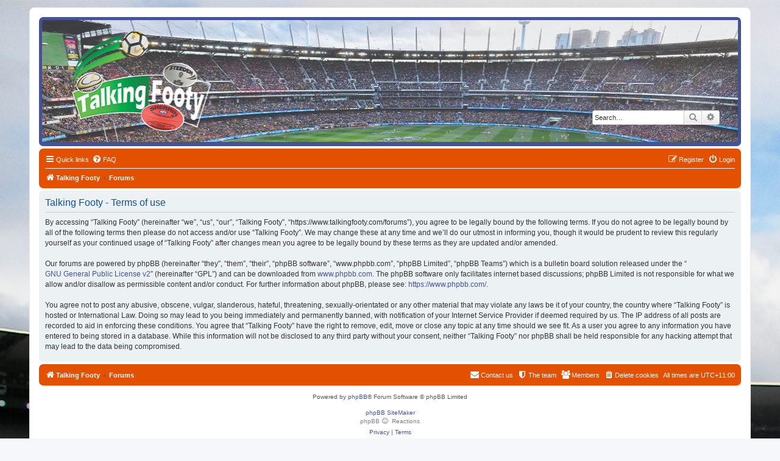

--- FILE ---
content_type: text/html; charset=UTF-8
request_url: https://www.talkingfooty.com/forums/ucp.php?mode=terms&sid=2ffeb1a1d0ad7e0ebf5f87f99ff5da30
body_size: 3516
content:
<!DOCTYPE html>
<html dir="ltr" lang="en-gb">
<head>
<meta charset="utf-8" />
<meta http-equiv="X-UA-Compatible" content="IE=edge">
<meta name="viewport" content="width=device-width, initial-scale=1" />

<title>Talking Footy - User Control Panel - Terms of use</title>

	<link rel="alternate" type="application/atom+xml" title="Feed - Talking Footy" href="/forums/feed?sid=460a12b9ec57132af0c36a2bbcdd0c7a">	<link rel="alternate" type="application/atom+xml" title="Feed - News" href="/forums/feed/news?sid=460a12b9ec57132af0c36a2bbcdd0c7a">	<link rel="alternate" type="application/atom+xml" title="Feed - All forums" href="/forums/feed/forums?sid=460a12b9ec57132af0c36a2bbcdd0c7a">	<link rel="alternate" type="application/atom+xml" title="Feed - New Topics" href="/forums/feed/topics?sid=460a12b9ec57132af0c36a2bbcdd0c7a">	<link rel="alternate" type="application/atom+xml" title="Feed - Active Topics" href="/forums/feed/topics_active?sid=460a12b9ec57132af0c36a2bbcdd0c7a">			

<!--
	phpBB style name: prosilver
	Based on style:   prosilver (this is the default phpBB3 style)
	Original author:  Tom Beddard ( http://www.subBlue.com/ )
	Modified by:
-->

<link href="./assets/css/font-awesome.min.css?assets_version=989" rel="stylesheet">
<link href="./styles/prosilver/theme/stylesheet.css?assets_version=989" rel="stylesheet">
<link href="./styles/prosilver/theme/en/stylesheet.css?assets_version=989" rel="stylesheet">




<!--[if lte IE 9]>
	<link href="./styles/prosilver/theme/tweaks.css?assets_version=989" rel="stylesheet">
<![endif]-->


<link href="./ext/blitze/sitemaker/styles/all/theme/assets/sitemaker.min.css?assets_version=989" rel="stylesheet" media="screen">
<link href="./ext/hifikabin/headerbanner/styles/prosilver/theme/headerbanner.css?assets_version=989" rel="stylesheet" media="screen">
<link href="./ext/steve/reactions/styles/prosilver/theme/reactions.css?assets_version=989" rel="stylesheet" media="screen">


<!-- These cannot go into a CSS file -->

<style type="text/css">
.header-banner {
	border-radius: 0px;
	width:1500px;
}

@media only screen and (max-width: 700px), only screen and (max-device-width: 700px) {
	.mobile-header-banner {
		width:700px !important;
	}
}
</style>

<link rel="shortcut icon" href="https://www.talkingfooty.com/forums/football_.ico" />

</head>
<body id="phpbb" class="nojs notouch section-ucp ltr ">


<div id="wrap" class="wrap">
	<a id="top" class="top-anchor" accesskey="t"></a>
	<div id="page-header">
		<div class="headerbar" role="banner">
					<div class="inner">

			<div id="site-description" class="site-description">
		<a id="logo" class="logo" href="https://www.talkingfooty.com" title="Talking Footy">
					<span class="site_logo"></span>
				</a>
				<h1>Talking Footy</h1>
				<p>www.talkingfooty.com</p>
				<p class="skiplink"><a href="#start_here">Skip to content</a></p>
			</div>

									<div class="banner-header">
<div class="headerbanner-search-4">
	<div class="search-box rightside responsive-hide">
		<form action="./search.php?sid=460a12b9ec57132af0c36a2bbcdd0c7a" method="get" id="search">
	<fieldset>
		<input name="keywords" id="keyword" type="search" maxlength="128" title="Search for keywords" class="inputbox search tiny" size="20" value="" placeholder="Search…" >
		<button class="button button-search" type="submit" title="Search">
		<i class="icon fa-search fa-fw" aria-hidden="true"></i><span class="sr-only">Search</span>
		</button>
		<a href="./search.php?sid=460a12b9ec57132af0c36a2bbcdd0c7a" class="button button-search-end" title="Advanced search">
		<i class="icon fa-cog fa-fw" aria-hidden="true"></i><span class="sr-only">Advanced search</span>
		</a>
	</fieldset>
</form>
	</div>
</div>
<div id="hidden">
	<h1>Talking Footy</h1>
	<p>www.talkingfooty.com</p>
	<p class="skiplink"><a href="#start_here">Skip to content</a></p>
</div>
<div class="header-banner">
			<a href="https://www.talkingfooty.com" title="Talking Footy"><img class="header-banner" src="https://www.talkingfooty.com/forums/images/talkingfootyheader-.jpg" alt="Forums" ></a>
	</div>
</div>

			</div>
					</div>
				<div class="navbar" role="navigation">
	<div class="inner">

	<ul id="nav-main" class="nav-main linklist" role="menubar">

		<li id="quick-links" class="quick-links dropdown-container responsive-menu" data-skip-responsive="true">
			<a href="#" class="dropdown-trigger">
				<i class="icon fa-bars fa-fw" aria-hidden="true"></i><span>Quick links</span>
			</a>
			<div class="dropdown">
				<div class="pointer"><div class="pointer-inner"></div></div>
				<ul class="dropdown-contents" role="menu">
					

											<li class="separator"></li>
																			<li>
								<a href="./search.php?search_id=newposts&amp;sid=460a12b9ec57132af0c36a2bbcdd0c7a" role="menuitem">
									<i class="icon fa-file-o fa-fw icon-red" aria-hidden="true"></i><span>New posts</span>
								</a>
							</li>
																			<li>
								<a href="./search.php?search_id=unanswered&amp;sid=460a12b9ec57132af0c36a2bbcdd0c7a" role="menuitem">
									<i class="icon fa-file-o fa-fw icon-gray" aria-hidden="true"></i><span>Unanswered topics</span>
								</a>
							</li>
							<li>
								<a href="./search.php?search_id=active_topics&amp;sid=460a12b9ec57132af0c36a2bbcdd0c7a" role="menuitem">
									<i class="icon fa-file-o fa-fw icon-blue" aria-hidden="true"></i><span>Active topics</span>
								</a>
							</li>
							<li class="separator"></li>
							<li>
								<a href="./search.php?sid=460a12b9ec57132af0c36a2bbcdd0c7a" role="menuitem">
									<i class="icon fa-search fa-fw" aria-hidden="true"></i><span>Search</span>
								</a>
							</li>
					
											<li class="separator"></li>
													<li>
								<a href="./memberlist.php?sid=460a12b9ec57132af0c36a2bbcdd0c7a" role="menuitem">
									<i class="icon fa-group fa-fw" aria-hidden="true"></i><span>Members</span>
								</a>
							</li>
																			<li>
								<a href="./memberlist.php?mode=team&amp;sid=460a12b9ec57132af0c36a2bbcdd0c7a" role="menuitem">
									<i class="icon fa-shield fa-fw" aria-hidden="true"></i><span>The team</span>
								</a>
							</li>
																<li class="separator"></li>

									</ul>
			</div>
		</li>

				<li data-last-responsive="true">
			<a href="/forums/help/faq?sid=460a12b9ec57132af0c36a2bbcdd0c7a" rel="help" title="Frequently Asked Questions" role="menuitem">
				<i class="icon fa-question-circle fa-fw" aria-hidden="true"></i><span>FAQ</span>
			</a>
		</li>
						
			<li class="rightside"  data-skip-responsive="true">
			<a href="./ucp.php?mode=login&amp;redirect=ucp.php%3Fmode%3Dterms&amp;sid=460a12b9ec57132af0c36a2bbcdd0c7a" title="Login" accesskey="x" role="menuitem">
				<i class="icon fa-power-off fa-fw" aria-hidden="true"></i><span>Login</span>
			</a>
		</li>
					<li class="rightside" data-skip-responsive="true">
				<a href="./ucp.php?mode=register&amp;sid=460a12b9ec57132af0c36a2bbcdd0c7a" role="menuitem">
					<i class="icon fa-pencil-square-o  fa-fw" aria-hidden="true"></i><span>Register</span>
				</a>
			</li>
						</ul>

	<ul id="nav-breadcrumbs" class="nav-breadcrumbs linklist navlinks" role="menubar">
				
		
		<li class="breadcrumbs" itemscope itemtype="https://schema.org/BreadcrumbList">

							<span class="crumb" itemtype="https://schema.org/ListItem" itemprop="itemListElement" itemscope><a itemprop="item" href="https://www.talkingfooty.com" data-navbar-reference="home"><i class="icon fa-home fa-fw" aria-hidden="true"></i><span itemprop="name">Talking Footy</span></a><meta itemprop="position" content="1" /></span>
			
							<span class="crumb" itemtype="https://schema.org/ListItem" itemprop="itemListElement" itemscope><a itemprop="item" href="./index.php?sid=460a12b9ec57132af0c36a2bbcdd0c7a" accesskey="h" data-navbar-reference="index"><span itemprop="name">Forums</span></a><meta itemprop="position" content="2" /></span>

			
					</li>

		<li class="rightside responsive-search">
	<a href="./search.php?sid=460a12b9ec57132af0c36a2bbcdd0c7a" title="View the advanced search options" role="menuitem">
	<i class="icon fa-search fa-fw" aria-hidden="true"></i><span class="sr-only">Search</span>
	</a>
</li>

			</ul>

	</div>
</div>
	</div>

	
	<a id="start_here" class="anchor"></a>
	<div id="page-body" class="page-body" role="main">
		
		

	<div class="panel">
		<div class="inner">
		<div class="content">
			<h2 class="sitename-title">Talking Footy - Terms of use</h2>
			<div class="agreement">By accessing “Talking Footy” (hereinafter “we”, “us”, “our”, “Talking Footy”, “https://www.talkingfooty.com/forums”), you agree to be legally bound by the following terms. If you do not agree to be legally bound by all of the following terms then please do not access and/or use “Talking Footy”. We may change these at any time and we’ll do our utmost in informing you, though it would be prudent to review this regularly yourself as your continued usage of “Talking Footy” after changes mean you agree to be legally bound by these terms as they are updated and/or amended.
	<br><br>
	Our forums are powered by phpBB (hereinafter “they”, “them”, “their”, “phpBB software”, “www.phpbb.com”, “phpBB Limited”, “phpBB Teams”) which is a bulletin board solution released under the “<a href="http://opensource.org/licenses/gpl-2.0.php">GNU General Public License v2</a>” (hereinafter “GPL”) and can be downloaded from <a href="https://www.phpbb.com/">www.phpbb.com</a>. The phpBB software only facilitates internet based discussions; phpBB Limited is not responsible for what we allow and/or disallow as permissible content and/or conduct. For further information about phpBB, please see: <a href="https://www.phpbb.com/">https://www.phpbb.com/</a>.
	<br><br>
	You agree not to post any abusive, obscene, vulgar, slanderous, hateful, threatening, sexually-orientated or any other material that may violate any laws be it of your country, the country where “Talking Footy” is hosted or International Law. Doing so may lead to you being immediately and permanently banned, with notification of your Internet Service Provider if deemed required by us. The IP address of all posts are recorded to aid in enforcing these conditions. You agree that “Talking Footy” have the right to remove, edit, move or close any topic at any time should we see fit. As a user you agree to any information you have entered to being stored in a database. While this information will not be disclosed to any third party without your consent, neither “Talking Footy” nor phpBB shall be held responsible for any hacking attempt that may lead to the data being compromised.
	</div>
		</div>
		</div>
	</div>


			</div>


<div id="page-footer" class="page-footer" role="contentinfo">
	<div class="navbar" role="navigation">
	<div class="inner">

	<ul id="nav-footer" class="nav-footer linklist" role="menubar">
		<li class="breadcrumbs">
							<span class="crumb"><a href="https://www.talkingfooty.com" data-navbar-reference="home"><i class="icon fa-home fa-fw" aria-hidden="true"></i><span>Talking Footy</span></a></span>									<span class="crumb"><a href="./index.php?sid=460a12b9ec57132af0c36a2bbcdd0c7a" data-navbar-reference="index"><span>Forums</span></a></span>					</li>
		
				<li class="rightside">All times are <span title="Australia/Sydney">UTC+11:00</span></li>
							<li class="rightside">
				<a href="/forums/user/delete_cookies?sid=460a12b9ec57132af0c36a2bbcdd0c7a" data-ajax="true" data-refresh="true" role="menuitem">
					<i class="icon fa-trash fa-fw" aria-hidden="true"></i><span>Delete cookies</span>
				</a>
			</li>
							<li class="rightside" data-last-responsive="true">
					<a href="./memberlist.php?sid=460a12b9ec57132af0c36a2bbcdd0c7a" title="View complete list of members" role="menuitem">
						<i class="icon fa-group fa-fw" aria-hidden="true"></i><span>Members</span>
					</a>
				</li>
												<li class="rightside" data-last-responsive="true">
				<a href="./memberlist.php?mode=team&amp;sid=460a12b9ec57132af0c36a2bbcdd0c7a" role="menuitem">
					<i class="icon fa-shield fa-fw" aria-hidden="true"></i><span>The team</span>
				</a>
			</li>
									<li class="rightside" data-last-responsive="true">
				<a href="./memberlist.php?mode=contactadmin&amp;sid=460a12b9ec57132af0c36a2bbcdd0c7a" role="menuitem">
					<i class="icon fa-envelope fa-fw" aria-hidden="true"></i><span>Contact us</span>
				</a>
			</li>
			</ul>

	</div>
</div>

	<div class="copyright">
				<p class="footer-row">
			<span class="footer-copyright">Powered by <a href="https://www.phpbb.com/">phpBB</a>&reg; Forum Software &copy; phpBB Limited</span>
		</p>
				<br /><a href="https://github.com/blitze/phpBB-ext-sitemaker">phpBB SiteMaker</a>
		<p class="footer-row">
			<span class="footer-copyright">
				<a href="https://steven-clark.tech/" style="color: grey;" target="_blank" title="version 0.9.8">phpBB <i class="icon fa-smile-o fa-fw" aria-hidden="true" style="font-size: 11px;color: grey;"></i> Reactions</a>
			</span>
		</p>
		<p class="footer-row" role="menu">
			<a class="footer-link" href="./ucp.php?mode=privacy&amp;sid=460a12b9ec57132af0c36a2bbcdd0c7a" title="Privacy" role="menuitem">
				<span class="footer-link-text">Privacy</span>
			</a>
			|
			<a class="footer-link" href="./ucp.php?mode=terms&amp;sid=460a12b9ec57132af0c36a2bbcdd0c7a" title="Terms" role="menuitem">
				<span class="footer-link-text">Terms</span>
			</a>
		</p>
					</div>

	<div id="darkenwrapper" class="darkenwrapper" data-ajax-error-title="AJAX error" data-ajax-error-text="Something went wrong when processing your request." data-ajax-error-text-abort="User aborted request." data-ajax-error-text-timeout="Your request timed out; please try again." data-ajax-error-text-parsererror="Something went wrong with the request and the server returned an invalid reply.">
		<div id="darken" class="darken">&nbsp;</div>
	</div>

	<div id="phpbb_alert" class="phpbb_alert" data-l-err="Error" data-l-timeout-processing-req="Request timed out.">
		<a href="#" class="alert_close">
			<i class="icon fa-times-circle fa-fw" aria-hidden="true"></i>
		</a>
		<h3 class="alert_title">&nbsp;</h3><p class="alert_text"></p>
	</div>
	<div id="phpbb_confirm" class="phpbb_alert">
		<a href="#" class="alert_close">
			<i class="icon fa-times-circle fa-fw" aria-hidden="true"></i>
		</a>
		<div class="alert_text"></div>
	</div>
</div>

</div>

<div>
	<a id="bottom" class="anchor" accesskey="z"></a>
	</div>

<script src="./assets/javascript/jquery-3.7.1.min.js?assets_version=989"></script>
<script src="./assets/javascript/core.js?assets_version=989"></script>




<script src="./styles/prosilver/template/forum_fn.js?assets_version=989"></script>
<script src="./styles/prosilver/template/ajax.js?assets_version=989"></script>



</body>
</html>
